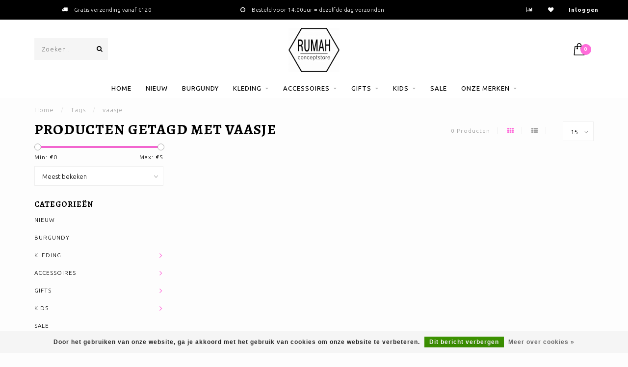

--- FILE ---
content_type: text/html;charset=utf-8
request_url: https://www.rumahconceptstore.nl/tags/vaasje/
body_size: 9707
content:
<!DOCTYPE html>
<html lang="nl">
  <head>
    
    <!--
        
        Theme Invision | v1.0.9_0
        Theme designed and created by Dyvelopment - We are true e-commerce heroes!
        
        For custom Lightspeed eCom work like custom design or development,
        please contact us at www.dyvelopment.nl
        
    -->
    
    <meta charset="utf-8"/>
<!-- [START] 'blocks/head.rain' -->
<!--

  (c) 2008-2025 Lightspeed Netherlands B.V.
  http://www.lightspeedhq.com
  Generated: 29-12-2025 @ 15:44:13

-->
<link rel="canonical" href="https://www.rumahconceptstore.nl/tags/vaasje/"/>
<link rel="alternate" href="https://www.rumahconceptstore.nl/index.rss" type="application/rss+xml" title="Nieuwe producten"/>
<link href="https://cdn.webshopapp.com/assets/cookielaw.css?2025-02-20" rel="stylesheet" type="text/css"/>
<meta name="robots" content="noodp,noydir"/>
<meta property="og:url" content="https://www.rumahconceptstore.nl/tags/vaasje/?source=facebook"/>
<meta property="og:site_name" content="Rumah Conceptstore"/>
<meta property="og:title" content="vaasje"/>
<meta property="og:description" content="Op onze webshop Rumah kun je het grootste gedeelte van onze collectie online shoppen. We hebben elke week  nieuwe items! De allerleukste outfits, jewels, sierad"/>
<script src="https://ajax.googleapis.com/ajax/libs/jquery/1.9.1/jquery.min.js"></script>
<script src="https://services.elfsight.com/lightspeed/assets/plugins/jquery.instashow.packaged.js"></script>
<!--[if lt IE 9]>
<script src="https://cdn.webshopapp.com/assets/html5shiv.js?2025-02-20"></script>
<![endif]-->
<!-- [END] 'blocks/head.rain' -->
    
                                
    <title>vaasje - Rumah Conceptstore</title>
    
    <meta name="description" content="Op onze webshop Rumah kun je het grootste gedeelte van onze collectie online shoppen. We hebben elke week  nieuwe items! De allerleukste outfits, jewels, sierad" />
    <meta name="keywords" content="vaasje, Webshop, boutique, outfits, kleding, festivals, girls, instagram, tiktok, jewels, bags, partyoutfit, jeans, beanies, jurkjes, widelegs, gifts, shoppen" />
    
    <meta http-equiv="X-UA-Compatible" content="IE=edge">
    <meta name="viewport" content="width=device-width, initial-scale=1.0, maximum-scale=1.0, user-scalable=0">
    <meta name="apple-mobile-web-app-capable" content="yes">
    <meta name="apple-mobile-web-app-status-bar-style" content="black">

    <link rel="shortcut icon" href="https://cdn.webshopapp.com/shops/306157/themes/118088/v/919523/assets/favicon.ico?20211110134548" type="image/x-icon" />
    
        <meta name="format-detection" content="telephone=no">
    <meta name="format-detection" content="date=no">
    <meta name="format-detection" content="address=no">
    <meta name="format-detection" content="email=no">
        
    <script src="https://cdn.webshopapp.com/shops/306157/themes/118088/assets/jquery-1-12-4-min.js?2025092416001320200708144430"></script>
    
        <link href="//fonts.googleapis.com/css?family=Ubuntu:400,300,600,700|Alegreya:300,400,600,700&amp;display=swap" rel="preload" as="style">
    <link href="//fonts.googleapis.com/css?family=Ubuntu:400,300,600,700|Alegreya:300,400,600,700&amp;display=swap" rel="stylesheet">
            
    <link rel="stylesheet" href="https://cdn.webshopapp.com/shops/306157/themes/118088/assets/font-awesome-470-min.css?2025092416001320200708144430" />
    <link rel="stylesheet" href="https://cdn.webshopapp.com/shops/306157/themes/118088/assets/bootstrap-min.css?2025092416001320200708144430" />
    <link rel="stylesheet" href="https://cdn.webshopapp.com/assets/gui-2-0.css?2025-02-20" />
    <link rel="stylesheet" href="https://cdn.webshopapp.com/assets/gui-responsive-2-0.css?2025-02-20" />
    
            <link rel="stylesheet" href="https://cdn.webshopapp.com/shops/306157/themes/118088/assets/style.css?2025092416001320200708144430" />
        
    <!-- User defined styles -->
    <link rel="stylesheet" href="https://cdn.webshopapp.com/shops/306157/themes/118088/assets/settings.css?2025092416001320200708144430" />
    <link rel="stylesheet" href="https://cdn.webshopapp.com/shops/306157/themes/118088/assets/custom.css?2025092416001320200708144430" />
    
    <script>
      if (!window.console) window.console = {};
      if (!window.console.log) window.console.log = function () { };
      
      var productStorage = {};
      
      var shop = 306157;    
      var staticUrl = 'https://static.webshopapp.com/shops/306157/';
      var currentLang = 'Nederlands';
      var currencySymbol = '€';
      var currencyTitle = 'eur';
      
			var addToCartUrl = 'https://www.rumahconceptstore.nl/cart/add/';
			var gotoProductUrl = 'https://www.rumahconceptstore.nl/go/product/';
      
      /* Some global vars */
      var domain = 'https://www.rumahconceptstore.nl/';
      var url = 'https://www.rumahconceptstore.nl/';
      var mainUrl = 'https://www.rumahconceptstore.nl/';
      var searchUrl = 'https://www.rumahconceptstore.nl/search/';
      var cartUrl = 'https://www.rumahconceptstore.nl/cart/';
      var checkoutUrl = 'https://www.rumahconceptstore.nl/checkout/';
      var notification = false;
      var b2b = false;
			var navbar_dimbg = false;
      var freeShippingNotice = true;
			var currencySymbol = '€';
			var currencyCode = 'EUR';
			var formKey = "2841700a291e33de2db9740f285bc575";
			var iOSSupport = 1.000000;
      
      
      /* Quick settings */
      var enableQuickShop = true;
			var sliderTimout = 0;
			var imageRatio = 'portrait';
			var variantBlocks = true; 
			var hover_shows_second_image = true;
			var imageSize = '325x375x2';
			var liveAddToCartDisabled = false;
      
      /* Some prefedined translations */
      var tContinueShopping = 'Ga verder met winkelen';
      var tProceedToCheckout = 'Doorgaan naar afrekenen';
      var tViewProduct = 'Bekijk product';
      var tAddtoCart = 'Toevoegen aan winkelwagen';
      var tNoInformationFound = 'Geen informatie gevonden';
      var tView = 'Bekijken';
			var tMoreInfo = 'Meer info';
      var tCheckout = 'Bestellen';
			var tClose = 'Sluiten';
      var tNavigation = 'Navigatie';
      var tInStock = 'Op voorraad';
      var tOutOfStock = 'Niet op voorraad';
      var tFreeShipping = '';
      var tAmountToFreeShipping = '';
      var tBackorder = 'Backorder';
      var tSearch = 'Zoeken';
			var tTax = 'Incl. btw';
			var tExclShipping = 'Excl. <a href="https://www.rumahconceptstore.nl/service/shipping-returns/" target="_blank">Verzendkosten</a>';
			var tCustomizeProduct = 'Product aanpassen';
			var tExpired = 'Expired';
			var tDealExpired = 'Actie verlopen';
			var tCompare = 'Vergelijk';
			var tWishlist = 'Verlanglijst';
			var tCart = 'Winkelwagen';
      
      var amountToFreeShipping = parseFloat(120);
                                                                                
			var sslEnabled = true;
      var cart_redirect_back = true;
      
            function getServerTime()
      {
        return new Date ("Dec 29, 2025 15:44:13 +0100");
      }
    </script>
    
        
        
      </head>
  <body class="">
    
    <div class="body-content">
        
    <div class="overlay">
      <i class="fa fa-times"></i>
    </div>
    
    <header>
      
<div id="topbar">
  <div class="container-fluid">
    <div class="row">
      
      <div class="col-md-8">
        
<div class="usps-slider-holder" style="width:100%;">
  <div class="swiper-container usps-header">
    <div class="swiper-wrapper">
      
                <div class="swiper-slide usp-block">
          <i class="fa fa-truck" aria-hidden="true"></i> Gratis verzending vanaf €120
        </div>
              
                <div class="swiper-slide usp-block">
          <i class="fa fa-clock-o" aria-hidden="true"></i> Besteld voor 14:00uur = dezelfde dag verzonden
        </div>
                
                <div class="swiper-slide usp-block">
          <i class="fa fa-bolt" aria-hidden="true"></i> Packed with love
        </div>
              
              
		</div>
	</div>
</div>

      </div>
      
      <div class="col-md-4 col-xs-12 hidden-sm hidden-xs hidden-xxs" id="topbar-right">
        <ul>
          <li class="langs dropdown-holder">
            <a href="#" data-toggle="dropdown"><span class="flags nl"></span> <i class="fa fa-caret-down"></i></a>
            
            <ul class="currency-langs-holder dropdown-content dropdown-right">
              <li><strong>Select your language</strong></li>
                                
	<li><a lang="nl" title="Nederlands" href="https://www.rumahconceptstore.nl/go/category/"><span class="flags nl"></span> Nederlands</a></li>
          	</ul>
            
          </li>
          <li  class="currencies dropdown-holder">
            <a href="#" data-toggle="dropdown"><span class="currency-EUR">EUR</span> <i class="fa fa-caret-down"></i></a>
            
                    <ul class="dropdown-content dropdown-right">
                                        <li><a href="https://www.rumahconceptstore.nl/session/currency/eur/"><span class="currency-EUR">EUR</span></a></li>
                                        </ul>

	        </li>
          <li class="compare"><a href="https://www.rumahconceptstore.nl/compare/" title="Vergelijk"><i class="fa fa-bar-chart"></i></a></li>
          <li class="wishlist"><a href="https://www.rumahconceptstore.nl/account/wishlist/" title="Mijn verlanglijst"><i class="fa fa-heart"></i></a></li>
          <li class="account">
            <a href="https://www.rumahconceptstore.nl/account/">
              Inloggen            </a>
          </li>
                  </ul>
        
      </div>
      
    </div>
  </div>
</div>

<!-- Topbar -->
<!-- End topbar -->

<div id="header-holder">
<div class="container" id="header">
  <div class="row">
    
    <div id="header-left" class="col-sm-4 col-xs-3">
      <!--<a href=""><i class="fa fa-user"></i></a>
      <a href=""><i class="fa fa-heart"></i></a>
      <a href=""><i class="fa fa-exchange"></i></a> -->
      
      <div id="mobilenav" class="visible-xxs visible-xs visible-sm">
                <div class="nav-icon">
          <div class="bar1"></div>
        	<div class="bar2"></div>
        	<div class="bar3"></div>
        </div>
      </div>
      
      <div id="scrollnav" class="scrollnav">
                <div class="nav-icon">
          <div class="bar1"></div>
        	<div class="bar2"></div>
        	<div class="bar3"></div>
        </div>
      </div>
      
      <span id="mobilesearch" class="visible-xxs visible-xs visible-sm">
        <a href="https://www.rumahconceptstore.nl/"><i class="fa fa-search" aria-hidden="true"></i></a>
      </span>
      
      <div class="search hidden-sm hidden-xs hidden-xxs">
        <form action="https://www.rumahconceptstore.nl/search/" class="searchform" method="get">
          <div class="search-holder">
            <input type="text" class="searchbox" name="q" placeholder="Zoeken.." autocomplete="off">
          	<!-- d -->
            
            <i class="fa fa-search" aria-hidden="true"></i><i class="fa fa-times clearsearch" aria-hidden="true"></i>
          </div>
          
          
        </form>
          
          <div class="searchcontent hidden-xs hidden-xxs">
            <div class="searchresults"></div>
            <div class="more"><a href="#" class="search-viewall">Bekijk alle resultaten <span>(0)</span></a></div>
            <div class="noresults">Geen producten gevonden</div>
          </div>
      </div>
    </div>
    
    <div class="col-sm-4 col-xs-6" id="logo">
            	<a href="https://www.rumahconceptstore.nl/"><img class="" src="https://cdn.webshopapp.com/shops/306157/themes/118088/v/919523/assets/logo.png?20211110134548" alt="Webshop Rumah "></a>
            
    </div>
    
        
        
    <!--<div class="col-md-5 col-sm-7 hidden-xs hidden-xxs" id="hallmark">
            <img src="https://cdn.webshopapp.com/shops/306157/themes/118088/assets/hallmark.png?2025092416001320200708144430" alt="">
          </div> -->
    
    <div class="header-right col-sm-4 col-xs-3">
      
      <div id="hallmark" class="hidden-sm hidden-xs hidden-xxs">
            </div>
      
      
      <!--<div class="cart-header-container">-->
      <div class="cartheader">
        
        <!--<a href="">
          <i class="fa fa-heart-o"></i>
        </a> -->
        
        <div class="cart-container cart maincart">
        
        <a href="https://www.rumahconceptstore.nl/cart/">
        <div class="cart-icon">
                    <img src="https://cdn.webshopapp.com/shops/306157/themes/118088/assets/shopping-bag.svg?2025092416001320200708144430" class="shopping-bag"><span id="qty" class="highlight-bg cart-total-qty">0</span>
        </div>
        
        <!-- <div id="cart-total">
          €0,00
        </div> -->
        </a>
        
        <div class="cart-content-holder hidden-sm hidden-xs hidden-xxs">
          <div class="cart-content">
            <h4>Winkelwagen</h4>
            
                          <p class="noproducts">U heeft geen artikelen in uw winkelwagen</p>
                      </div>
          
        </div>
        </div>
      </div>
      <!--</div>-->
      
      
    </div>
  </div>
</div>
</div>

<div class="cf"></div>
  

<div class="  compact hidden-xxs hidden-xs hidden-sm" id="navbar">
  <div class="container boxed-subnav">
    <div class="row">
      <div class="col-md-12">
        <nav>
          <ul class="smallmenu compact">
        <li class="hidden-sm hidden-xs hidden-xxs"><a href="https://www.rumahconceptstore.nl/">Home</a></li>
  
                <li>
          <a href="https://www.rumahconceptstore.nl/nieuw/" class="">NIEUW</a>



          

        </li>
                <li>
          <a href="https://www.rumahconceptstore.nl/burgundy/" class="">BURGUNDY</a>



          

        </li>
                <li>
          <a href="https://www.rumahconceptstore.nl/kleding/" class="dropdown">KLEDING</a>



                    <ul class="smallmenu sub1">
                        <li>
                                <a href="https://www.rumahconceptstore.nl/kleding/tops/">TOPS</a>
                            </li>
                        <li>
                                <a href="https://www.rumahconceptstore.nl/kleding/broeken/">BROEKEN</a>
                            </li>
                        <li>
                                <a href="https://www.rumahconceptstore.nl/kleding/jeans/">JEANS</a>
                            </li>
                        <li>
                                <a href="https://www.rumahconceptstore.nl/kleding/truien-vesten/">TRUIEN &amp; VESTEN</a>
                            </li>
                        <li>
                                <a href="https://www.rumahconceptstore.nl/kleding/blazers-gilets/">BLAZERS &amp; GILETS</a>
                            </li>
                        <li>
                                <a href="https://www.rumahconceptstore.nl/kleding/jurken-en-rokken/">JURKEN EN ROKKEN</a>
                            </li>
                        <li>
                                <a href="https://www.rumahconceptstore.nl/kleding/jassen/">JASSEN</a>
                            </li>
                        <li>
                                <a href="https://www.rumahconceptstore.nl/kleding/sets/">SETS</a>
                            </li>
                        <li>
                                <a href="https://www.rumahconceptstore.nl/kleding/schoenen/">SCHOENEN</a>
                            </li>
                        <li>
                                <a href="https://www.rumahconceptstore.nl/kleding/bralettes-bodies-basics/">BRALETTES,  BODIES &amp; BASICS</a>
                            </li>
                        <li>
                                <a href="https://www.rumahconceptstore.nl/kleding/jumpsuits/">JUMPSUITS</a>
                            </li>
                      </ul>
          

        </li>
                <li>
          <a href="https://www.rumahconceptstore.nl/accessoires/" class="dropdown">ACCESSOIRES</a>



                    <ul class="smallmenu sub1">
                        <li>
                                <a href="https://www.rumahconceptstore.nl/accessoires/sieraden/">SIERADEN</a>
                <ul class="smallmenu sub2">
                                    <li>
                    <a href="https://www.rumahconceptstore.nl/accessoires/sieraden/armbanden/">ARMBANDEN</a>
                  </li>
                                    <li>
                    <a href="https://www.rumahconceptstore.nl/accessoires/sieraden/kettingen/">KETTINGEN</a>
                  </li>
                                    <li>
                    <a href="https://www.rumahconceptstore.nl/accessoires/sieraden/ringen/">RINGEN</a>
                  </li>
                                    <li>
                    <a href="https://www.rumahconceptstore.nl/accessoires/sieraden/oorbellen/">OORBELLEN</a>
                  </li>
                                    <li>
                    <a href="https://www.rumahconceptstore.nl/accessoires/sieraden/enkelbandjes/">ENKELBANDJES</a>
                  </li>
                                  </ul>
                            </li>
                        <li>
                                <a href="https://www.rumahconceptstore.nl/accessoires/mutsen-sjaals/">MUTSEN &amp; SJAALS</a>
                            </li>
                        <li>
                                <a href="https://www.rumahconceptstore.nl/accessoires/phone-accessoires/">PHONE ACCESSOIRES</a>
                            </li>
                        <li>
                                <a href="https://www.rumahconceptstore.nl/accessoires/tassen-portemonnees/">TASSEN &amp; PORTEMONNEES</a>
                            </li>
                        <li>
                                <a href="https://www.rumahconceptstore.nl/accessoires/zonnebrillen/">ZONNEBRILLEN</a>
                            </li>
                        <li>
                                <a href="https://www.rumahconceptstore.nl/accessoires/haaraccessoires/">HAARACCESSOIRES</a>
                            </li>
                        <li>
                                <a href="https://www.rumahconceptstore.nl/accessoires/overige-accessoires/">OVERIGE ACCESSOIRES</a>
                            </li>
                      </ul>
          

        </li>
                <li>
          <a href="https://www.rumahconceptstore.nl/gifts/" class="dropdown">GIFTS</a>



                    <ul class="smallmenu sub1">
                        <li>
                                <a href="https://www.rumahconceptstore.nl/gifts/verzorging/">VERZORGING</a>
                <ul class="smallmenu sub2">
                                    <li>
                    <a href="https://www.rumahconceptstore.nl/gifts/verzorging/handzeep/">Handzeep</a>
                  </li>
                                    <li>
                    <a href="https://www.rumahconceptstore.nl/gifts/verzorging/handlotion/">Handlotion</a>
                  </li>
                                    <li>
                    <a href="https://www.rumahconceptstore.nl/gifts/verzorging/douche-bad/">Douche &amp; Bad</a>
                  </li>
                                    <li>
                    <a href="https://www.rumahconceptstore.nl/gifts/verzorging/lippenbalsem/">Lippenbalsem</a>
                  </li>
                                  </ul>
                            </li>
                        <li>
                                <a href="https://www.rumahconceptstore.nl/gifts/edelstenen/">EDELSTENEN</a>
                            </li>
                        <li>
                                <a href="https://www.rumahconceptstore.nl/gifts/home-accessoires/">HOME ACCESSOIRES</a>
                            </li>
                        <li>
                                <a href="https://www.rumahconceptstore.nl/gifts/haken-en-knoppen/">HAKEN EN KNOPPEN</a>
                            </li>
                        <li>
                                <a href="https://www.rumahconceptstore.nl/gifts/kaarsen-geuren/">KAARSEN &amp; GEUREN</a>
                            </li>
                        <li>
                                <a href="https://www.rumahconceptstore.nl/gifts/kraamcadeaus/">KRAAMCADEAUS</a>
                            </li>
                        <li>
                                <a href="https://www.rumahconceptstore.nl/gifts/kaarten/">KAARTEN</a>
                <ul class="smallmenu sub2">
                                    <li>
                    <a href="https://www.rumahconceptstore.nl/gifts/kaarten/vaderdag-kaarten/">VADERDAG KAARTEN</a>
                  </li>
                                    <li>
                    <a href="https://www.rumahconceptstore.nl/gifts/kaarten/juffen-en-meester-kaarten/">JUFFEN EN MEESTER KAARTEN</a>
                  </li>
                                    <li>
                    <a href="https://www.rumahconceptstore.nl/gifts/kaarten/verjaardag/">VERJAARDAG</a>
                  </li>
                                    <li>
                    <a href="https://www.rumahconceptstore.nl/gifts/kaarten/geboorte-zwangerschap/">GEBOORTE &amp; ZWANGERSCHAP</a>
                  </li>
                                    <li>
                    <a href="https://www.rumahconceptstore.nl/gifts/kaarten/beterschaps-sterkte/">BETERSCHAPS &amp; STERKTE</a>
                  </li>
                                    <li>
                    <a href="https://www.rumahconceptstore.nl/gifts/kaarten/bruiloft/">BRUILOFT</a>
                  </li>
                                    <li>
                    <a href="https://www.rumahconceptstore.nl/gifts/kaarten/liefde/">LIEFDE</a>
                  </li>
                                    <li>
                    <a href="https://www.rumahconceptstore.nl/gifts/kaarten/sorry-dankjewel/">SORRY &amp; DANKJEWEL</a>
                  </li>
                                    <li>
                    <a href="https://www.rumahconceptstore.nl/gifts/kaarten/verhuizing/">VERHUIZING</a>
                  </li>
                                    <li>
                    <a href="https://www.rumahconceptstore.nl/gifts/kaarten/overige/">OVERIGE</a>
                  </li>
                                    <li>
                    <a href="https://www.rumahconceptstore.nl/gifts/kaarten/confetti-kaarten/">CONFETTI KAARTEN </a>
                  </li>
                                  </ul>
                            </li>
                        <li>
                                <a href="https://www.rumahconceptstore.nl/gifts/voor-hem/">VOOR HEM</a>
                            </li>
                        <li>
                                <a href="https://www.rumahconceptstore.nl/gifts/cadeaubonnen/">CADEAUBONNEN</a>
                            </li>
                      </ul>
          

        </li>
                <li>
          <a href="https://www.rumahconceptstore.nl/kids/" class="dropdown">KIDS</a>



                    <ul class="smallmenu sub1">
                        <li>
                                <a href="https://www.rumahconceptstore.nl/kids/baby-verzorging/">BABY VERZORGING</a>
                            </li>
                        <li>
                                <a href="https://www.rumahconceptstore.nl/kids/speentjes/">SPEENTJES</a>
                            </li>
                        <li>
                                <a href="https://www.rumahconceptstore.nl/kids/sokjes-maillots/">SOKJES &amp; MAILLOTS</a>
                            </li>
                        <li>
                                <a href="https://www.rumahconceptstore.nl/kids/kids-room/">KIDS ROOM</a>
                            </li>
                        <li>
                                <a href="https://www.rumahconceptstore.nl/kids/knuffels/">KNUFFELS</a>
                            </li>
                      </ul>
          

        </li>
                <li>
          <a href="https://www.rumahconceptstore.nl/sale/" class="">SALE</a>



          

        </li>
                <li>
          <a href="https://www.rumahconceptstore.nl/onze-merken/" class="dropdown">Onze Merken</a>



                    <ul class="smallmenu sub1">
                        <li>
                                <a href="https://www.rumahconceptstore.nl/onze-merken/annanina/">ANNA+NINA</a>
                            </li>
                        <li>
                                <a href="https://www.rumahconceptstore.nl/onze-merken/atelje/">ATELJE</a>
                            </li>
                        <li>
                                <a href="https://www.rumahconceptstore.nl/onze-merken/le-veer/">LE VEER</a>
                            </li>
                        <li>
                                <a href="https://www.rumahconceptstore.nl/onze-merken/litchy/">LITCHY</a>
                            </li>
                        <li>
                                <a href="https://www.rumahconceptstore.nl/onze-merken/ydence/">YDENCE</a>
                            </li>
                        <li>
                                <a href="https://www.rumahconceptstore.nl/onze-merken/tout-vintage/">TOUT VINTAGE</a>
                            </li>
                        <li>
                                <a href="https://www.rumahconceptstore.nl/onze-merken/marc-inbane/">MARC INBANE</a>
                            </li>
                        <li>
                                <a href="https://www.rumahconceptstore.nl/onze-merken/the-giftlabel/">THE GIFTLABEL</a>
                            </li>
                        <li>
                                <a href="https://www.rumahconceptstore.nl/onze-merken/a-beautiful-story/">A BEAUTIFUL STORY</a>
                            </li>
                        <li>
                                <a href="https://www.rumahconceptstore.nl/onze-merken/rockstyle/">ROCKSTYLE</a>
                            </li>
                        <li>
                                <a href="https://www.rumahconceptstore.nl/onze-merken/the-lola-club/">THE LOLA CLUB</a>
                            </li>
                      </ul>
          

        </li>
              
                      
                
                
      </ul>        </nav>
      </div>
    </div>
  </div>
</div>

    </header>
    
        <div class="breadcrumbs">
  <div class="container">
    <div class="row">
      <div class="col-md-12">
        <a href="https://www.rumahconceptstore.nl/" title="Home">Home</a>
        
                        <span>
          <span class="seperator">/</span> <a href="https://www.rumahconceptstore.nl/tags/"><span>Tags</span></a>
        </span>
                        <span>
          <span class="seperator">/</span> <a href="https://www.rumahconceptstore.nl/tags/vaasje/"><span>vaasje</span></a>
        </span>
                      </div>
    </div>
  </div>
</div>        
        
    <div class="container collection">
  
  
    
      <div class="row ">
        <div class="col-md-6">
          <h1 class="page-title">Producten getagd met vaasje</h1>
        </div>
        <div class="col-md-6 text-right">

          <div class="filters-top">
          <a class="amount hidden-xs hidden-xxs">0 Producten</a>

          <a href="https://www.rumahconceptstore.nl/tags/vaasje/" class="active"><i class="fa fa-th"></i></a>
          <a href="https://www.rumahconceptstore.nl/tags/vaasje/?mode=list" class=""><i class="fa fa-th-list"></i></a>

          <select onchange="document.location=$(this).find(':selected').attr('data-url')">
              <option value="15" data-url="https://www.rumahconceptstore.nl/tags/vaasje/">15</option>
                                          <option value="6" data-url="https://www.rumahconceptstore.nl/tags/vaasje/?limit=6">6</option>
                                                        <option value="12" data-url="https://www.rumahconceptstore.nl/tags/vaasje/?limit=12">12</option>
                                                        <option value="24" data-url="https://www.rumahconceptstore.nl/tags/vaasje/?limit=24">24</option>
                                                        <option value="36" data-url="https://www.rumahconceptstore.nl/tags/vaasje/?limit=36">36</option>
                                                        <option value="50" data-url="https://www.rumahconceptstore.nl/tags/vaasje/?limit=50">50</option>
                                                        <option value="100" data-url="https://www.rumahconceptstore.nl/tags/vaasje/?limit=100">100</option>
                                      </select>
          </div>

        </div>
      </div>

      <!-- <hr>-->
  
        
  <div class="row">    
    <div class="col-md-3 sidebar">
      
		    <div class="filters">
      <form action="https://www.rumahconceptstore.nl/tags/vaasje/" method="get" id="filter_form">
        <input type="hidden" name="mode" value="grid" id="filter_form_mode" />
        <input type="hidden" name="limit" value="15" id="filter_form_limit" />
        <input type="hidden" name="sort" value="popular" id="filter_form_sort" />
        <input type="hidden" name="max" value="5" id="filter_form_max" />
        <input type="hidden" name="min" value="0" id="filter_form_min" />
        
        <div class="price-filter">
          <!--<h3>Filters</h3>-->
          <div class="sidebar-filter-slider">
            <div id="collection-filter-price"></div>
          </div>
          <div class="sidebar-filter-range cf">
            <div class="min">Min: €<span>0</span></div>
            <div class="max">Max: €<span>5</span></div>
          </div>
        </div>
        
        <select name="sort" onchange="$('#formSortModeLimit').submit();">
                    <option value="popular" selected="selected">Meest bekeken</option>
                    <option value="newest">Nieuwste producten</option>
                    <option value="lowest">Laagste prijs</option>
                    <option value="highest">Hoogste prijs</option>
                    <option value="asc">Naam oplopend</option>
                    <option value="desc">Naam aflopend</option>
                  </select>        
                
        
                
                
      </form>
    </div>
		
    <div class="sidebar-cats rowmargin hidden-sm hidden-xs hidden-xxs ">
      <h4>Categorieën</h4>
      
      <ul class="sub0">
            <li>
        <div class="main-cat">
          <a href="https://www.rumahconceptstore.nl/nieuw/">NIEUW</a>        </div>
        
                
      </li>
            <li>
        <div class="main-cat">
          <a href="https://www.rumahconceptstore.nl/burgundy/">BURGUNDY</a>        </div>
        
                
      </li>
            <li>
        <div class="main-cat">
          <a href="https://www.rumahconceptstore.nl/kleding/">KLEDING</a><span class="open-sub"></span>        </div>
        
                
                
        <ul class="sub1">
                    <li class=" nosubs">
            
            <div class="main-cat">
              <a href="https://www.rumahconceptstore.nl/kleding/tops/">TOPS <span class="count">(212)</span></a>            </div>
            
                        
          </li>
                    <li class=" nosubs">
            
            <div class="main-cat">
              <a href="https://www.rumahconceptstore.nl/kleding/broeken/">BROEKEN <span class="count">(64)</span></a>            </div>
            
                        
          </li>
                    <li class=" nosubs">
            
            <div class="main-cat">
              <a href="https://www.rumahconceptstore.nl/kleding/jeans/">JEANS <span class="count">(29)</span></a>            </div>
            
                        
          </li>
                    <li class=" nosubs">
            
            <div class="main-cat">
              <a href="https://www.rumahconceptstore.nl/kleding/truien-vesten/">TRUIEN &amp; VESTEN <span class="count">(136)</span></a>            </div>
            
                        
          </li>
                    <li class=" nosubs">
            
            <div class="main-cat">
              <a href="https://www.rumahconceptstore.nl/kleding/blazers-gilets/">BLAZERS &amp; GILETS <span class="count">(152)</span></a>            </div>
            
                        
          </li>
                    <li class=" nosubs">
            
            <div class="main-cat">
              <a href="https://www.rumahconceptstore.nl/kleding/jurken-en-rokken/">JURKEN EN ROKKEN <span class="count">(113)</span></a>            </div>
            
                        
          </li>
                    <li class=" nosubs">
            
            <div class="main-cat">
              <a href="https://www.rumahconceptstore.nl/kleding/jassen/">JASSEN <span class="count">(71)</span></a>            </div>
            
                        
          </li>
                    <li class=" nosubs">
            
            <div class="main-cat">
              <a href="https://www.rumahconceptstore.nl/kleding/sets/">SETS <span class="count">(65)</span></a>            </div>
            
                        
          </li>
                    <li class=" nosubs">
            
            <div class="main-cat">
              <a href="https://www.rumahconceptstore.nl/kleding/schoenen/">SCHOENEN <span class="count">(19)</span></a>            </div>
            
                        
          </li>
                    <li class=" nosubs">
            
            <div class="main-cat">
              <a href="https://www.rumahconceptstore.nl/kleding/bralettes-bodies-basics/">BRALETTES,  BODIES &amp; BASICS <span class="count">(36)</span></a>            </div>
            
                        
          </li>
                    <li class=" nosubs">
            
            <div class="main-cat">
              <a href="https://www.rumahconceptstore.nl/kleding/jumpsuits/">JUMPSUITS <span class="count">(20)</span></a>            </div>
            
                        
          </li>
                  </ul>
                
      </li>
            <li>
        <div class="main-cat">
          <a href="https://www.rumahconceptstore.nl/accessoires/">ACCESSOIRES</a><span class="open-sub"></span>        </div>
        
                
                
        <ul class="sub1">
                    <li class="">
            
            <div class="main-cat">
              <a href="https://www.rumahconceptstore.nl/accessoires/sieraden/">SIERADEN <span class="count">(298)</span></a><span class="open-sub"></span>            </div>
            
                        <ul class="sub2">
                            <li>
                
                <div class="main-cat">
                  <a href="https://www.rumahconceptstore.nl/accessoires/sieraden/armbanden/">ARMBANDEN</a>                </div>
                
                                  
              </li>
                            <li>
                
                <div class="main-cat">
                  <a href="https://www.rumahconceptstore.nl/accessoires/sieraden/kettingen/">KETTINGEN</a>                </div>
                
                                  
              </li>
                            <li>
                
                <div class="main-cat">
                  <a href="https://www.rumahconceptstore.nl/accessoires/sieraden/ringen/">RINGEN</a>                </div>
                
                                  
              </li>
                            <li>
                
                <div class="main-cat">
                  <a href="https://www.rumahconceptstore.nl/accessoires/sieraden/oorbellen/">OORBELLEN</a><span class="open-sub"></span>                </div>
                
                                    <ul class="sub3">
                                        <li>
                      <div class="main-cat"><a href="https://www.rumahconceptstore.nl/accessoires/sieraden/oorbellen/alle-oorbellen/">ALLE OORBELLEN</a></div>
                    </li>
                                        <li>
                      <div class="main-cat"><a href="https://www.rumahconceptstore.nl/accessoires/sieraden/oorbellen/statement-earrings/">STATEMENT EARRINGS</a></div>
                    </li>
                                        <li>
                      <div class="main-cat"><a href="https://www.rumahconceptstore.nl/accessoires/sieraden/oorbellen/club-manhattan/">Club Manhattan</a></div>
                    </li>
                                        <li>
                      <div class="main-cat"><a href="https://www.rumahconceptstore.nl/accessoires/sieraden/oorbellen/the-darling-amsterdam/">The Darling Amsterdam</a></div>
                    </li>
                                      </ul>
                                  
              </li>
                            <li>
                
                <div class="main-cat">
                  <a href="https://www.rumahconceptstore.nl/accessoires/sieraden/enkelbandjes/">ENKELBANDJES</a>                </div>
                
                                  
              </li>
                          </ul>
                        
          </li>
                    <li class=" nosubs">
            
            <div class="main-cat">
              <a href="https://www.rumahconceptstore.nl/accessoires/mutsen-sjaals/">MUTSEN &amp; SJAALS <span class="count">(14)</span></a>            </div>
            
                        
          </li>
                    <li class=" nosubs">
            
            <div class="main-cat">
              <a href="https://www.rumahconceptstore.nl/accessoires/phone-accessoires/">PHONE ACCESSOIRES <span class="count">(29)</span></a>            </div>
            
                        
          </li>
                    <li class=" nosubs">
            
            <div class="main-cat">
              <a href="https://www.rumahconceptstore.nl/accessoires/tassen-portemonnees/">TASSEN &amp; PORTEMONNEES <span class="count">(39)</span></a>            </div>
            
                        
          </li>
                    <li class=" nosubs">
            
            <div class="main-cat">
              <a href="https://www.rumahconceptstore.nl/accessoires/zonnebrillen/">ZONNEBRILLEN <span class="count">(6)</span></a>            </div>
            
                        
          </li>
                    <li class=" nosubs">
            
            <div class="main-cat">
              <a href="https://www.rumahconceptstore.nl/accessoires/haaraccessoires/">HAARACCESSOIRES <span class="count">(2)</span></a>            </div>
            
                        
          </li>
                    <li class=" nosubs">
            
            <div class="main-cat">
              <a href="https://www.rumahconceptstore.nl/accessoires/overige-accessoires/">OVERIGE ACCESSOIRES <span class="count">(46)</span></a>            </div>
            
                        
          </li>
                  </ul>
                
      </li>
            <li>
        <div class="main-cat">
          <a href="https://www.rumahconceptstore.nl/gifts/">GIFTS</a><span class="open-sub"></span>        </div>
        
                
                
        <ul class="sub1">
                    <li class="">
            
            <div class="main-cat">
              <a href="https://www.rumahconceptstore.nl/gifts/verzorging/">VERZORGING <span class="count">(59)</span></a><span class="open-sub"></span>            </div>
            
                        <ul class="sub2">
                            <li>
                
                <div class="main-cat">
                  <a href="https://www.rumahconceptstore.nl/gifts/verzorging/handzeep/">Handzeep</a>                </div>
                
                                  
              </li>
                            <li>
                
                <div class="main-cat">
                  <a href="https://www.rumahconceptstore.nl/gifts/verzorging/handlotion/">Handlotion</a>                </div>
                
                                  
              </li>
                            <li>
                
                <div class="main-cat">
                  <a href="https://www.rumahconceptstore.nl/gifts/verzorging/douche-bad/">Douche &amp; Bad</a>                </div>
                
                                  
              </li>
                            <li>
                
                <div class="main-cat">
                  <a href="https://www.rumahconceptstore.nl/gifts/verzorging/lippenbalsem/">Lippenbalsem</a>                </div>
                
                                  
              </li>
                          </ul>
                        
          </li>
                    <li class=" nosubs">
            
            <div class="main-cat">
              <a href="https://www.rumahconceptstore.nl/gifts/edelstenen/">EDELSTENEN <span class="count">(32)</span></a>            </div>
            
                        
          </li>
                    <li class=" nosubs">
            
            <div class="main-cat">
              <a href="https://www.rumahconceptstore.nl/gifts/home-accessoires/">HOME ACCESSOIRES <span class="count">(75)</span></a>            </div>
            
                        
          </li>
                    <li class=" nosubs">
            
            <div class="main-cat">
              <a href="https://www.rumahconceptstore.nl/gifts/haken-en-knoppen/">HAKEN EN KNOPPEN <span class="count">(21)</span></a>            </div>
            
                        
          </li>
                    <li class=" nosubs">
            
            <div class="main-cat">
              <a href="https://www.rumahconceptstore.nl/gifts/kaarsen-geuren/">KAARSEN &amp; GEUREN <span class="count">(56)</span></a>            </div>
            
                        
          </li>
                    <li class=" nosubs">
            
            <div class="main-cat">
              <a href="https://www.rumahconceptstore.nl/gifts/kraamcadeaus/">KRAAMCADEAUS <span class="count">(103)</span></a>            </div>
            
                        
          </li>
                    <li class="">
            
            <div class="main-cat">
              <a href="https://www.rumahconceptstore.nl/gifts/kaarten/">KAARTEN <span class="count">(97)</span></a><span class="open-sub"></span>            </div>
            
                        <ul class="sub2">
                            <li>
                
                <div class="main-cat">
                  <a href="https://www.rumahconceptstore.nl/gifts/kaarten/vaderdag-kaarten/">VADERDAG KAARTEN</a>                </div>
                
                                  
              </li>
                            <li>
                
                <div class="main-cat">
                  <a href="https://www.rumahconceptstore.nl/gifts/kaarten/juffen-en-meester-kaarten/">JUFFEN EN MEESTER KAARTEN</a>                </div>
                
                                  
              </li>
                            <li>
                
                <div class="main-cat">
                  <a href="https://www.rumahconceptstore.nl/gifts/kaarten/verjaardag/">VERJAARDAG</a>                </div>
                
                                  
              </li>
                            <li>
                
                <div class="main-cat">
                  <a href="https://www.rumahconceptstore.nl/gifts/kaarten/geboorte-zwangerschap/">GEBOORTE &amp; ZWANGERSCHAP</a>                </div>
                
                                  
              </li>
                            <li>
                
                <div class="main-cat">
                  <a href="https://www.rumahconceptstore.nl/gifts/kaarten/beterschaps-sterkte/">BETERSCHAPS &amp; STERKTE</a>                </div>
                
                                  
              </li>
                            <li>
                
                <div class="main-cat">
                  <a href="https://www.rumahconceptstore.nl/gifts/kaarten/bruiloft/">BRUILOFT</a>                </div>
                
                                  
              </li>
                            <li>
                
                <div class="main-cat">
                  <a href="https://www.rumahconceptstore.nl/gifts/kaarten/liefde/">LIEFDE</a>                </div>
                
                                  
              </li>
                            <li>
                
                <div class="main-cat">
                  <a href="https://www.rumahconceptstore.nl/gifts/kaarten/sorry-dankjewel/">SORRY &amp; DANKJEWEL</a>                </div>
                
                                  
              </li>
                            <li>
                
                <div class="main-cat">
                  <a href="https://www.rumahconceptstore.nl/gifts/kaarten/verhuizing/">VERHUIZING</a>                </div>
                
                                  
              </li>
                            <li>
                
                <div class="main-cat">
                  <a href="https://www.rumahconceptstore.nl/gifts/kaarten/overige/">OVERIGE</a>                </div>
                
                                  
              </li>
                            <li>
                
                <div class="main-cat">
                  <a href="https://www.rumahconceptstore.nl/gifts/kaarten/confetti-kaarten/">CONFETTI KAARTEN </a>                </div>
                
                                  
              </li>
                          </ul>
                        
          </li>
                    <li class=" nosubs">
            
            <div class="main-cat">
              <a href="https://www.rumahconceptstore.nl/gifts/voor-hem/">VOOR HEM <span class="count">(8)</span></a>            </div>
            
                        
          </li>
                    <li class=" nosubs">
            
            <div class="main-cat">
              <a href="https://www.rumahconceptstore.nl/gifts/cadeaubonnen/">CADEAUBONNEN <span class="count">(4)</span></a>            </div>
            
                        
          </li>
                  </ul>
                
      </li>
            <li>
        <div class="main-cat">
          <a href="https://www.rumahconceptstore.nl/kids/">KIDS</a><span class="open-sub"></span>        </div>
        
                
                
        <ul class="sub1">
                    <li class=" nosubs">
            
            <div class="main-cat">
              <a href="https://www.rumahconceptstore.nl/kids/baby-verzorging/">BABY VERZORGING <span class="count">(16)</span></a>            </div>
            
                        
          </li>
                    <li class=" nosubs">
            
            <div class="main-cat">
              <a href="https://www.rumahconceptstore.nl/kids/speentjes/">SPEENTJES <span class="count">(51)</span></a>            </div>
            
                        
          </li>
                    <li class=" nosubs">
            
            <div class="main-cat">
              <a href="https://www.rumahconceptstore.nl/kids/sokjes-maillots/">SOKJES &amp; MAILLOTS <span class="count">(84)</span></a>            </div>
            
                        
          </li>
                    <li class=" nosubs">
            
            <div class="main-cat">
              <a href="https://www.rumahconceptstore.nl/kids/kids-room/">KIDS ROOM <span class="count">(16)</span></a>            </div>
            
                        
          </li>
                    <li class=" nosubs">
            
            <div class="main-cat">
              <a href="https://www.rumahconceptstore.nl/kids/knuffels/">KNUFFELS <span class="count">(6)</span></a>            </div>
            
                        
          </li>
                  </ul>
                
      </li>
            <li>
        <div class="main-cat">
          <a href="https://www.rumahconceptstore.nl/sale/">SALE</a>        </div>
        
                
      </li>
            <li>
        <div class="main-cat">
          <a href="https://www.rumahconceptstore.nl/onze-merken/">Onze Merken</a><span class="open-sub"></span>        </div>
        
                
                
        <ul class="sub1">
                    <li class=" nosubs">
            
            <div class="main-cat">
              <a href="https://www.rumahconceptstore.nl/onze-merken/annanina/">ANNA+NINA <span class="count">(76)</span></a>            </div>
            
                        
          </li>
                    <li class=" nosubs">
            
            <div class="main-cat">
              <a href="https://www.rumahconceptstore.nl/onze-merken/atelje/">ATELJE <span class="count">(35)</span></a>            </div>
            
                        
          </li>
                    <li class=" nosubs">
            
            <div class="main-cat">
              <a href="https://www.rumahconceptstore.nl/onze-merken/le-veer/">LE VEER <span class="count">(70)</span></a>            </div>
            
                        
          </li>
                    <li class=" nosubs">
            
            <div class="main-cat">
              <a href="https://www.rumahconceptstore.nl/onze-merken/litchy/">LITCHY <span class="count">(1)</span></a>            </div>
            
                        
          </li>
                    <li class=" nosubs">
            
            <div class="main-cat">
              <a href="https://www.rumahconceptstore.nl/onze-merken/ydence/">YDENCE <span class="count">(35)</span></a>            </div>
            
                        
          </li>
                    <li class=" nosubs">
            
            <div class="main-cat">
              <a href="https://www.rumahconceptstore.nl/onze-merken/tout-vintage/">TOUT VINTAGE <span class="count">(14)</span></a>            </div>
            
                        
          </li>
                    <li class=" nosubs">
            
            <div class="main-cat">
              <a href="https://www.rumahconceptstore.nl/onze-merken/marc-inbane/">MARC INBANE <span class="count">(11)</span></a>            </div>
            
                        
          </li>
                    <li class=" nosubs">
            
            <div class="main-cat">
              <a href="https://www.rumahconceptstore.nl/onze-merken/the-giftlabel/">THE GIFTLABEL <span class="count">(47)</span></a>            </div>
            
                        
          </li>
                    <li class=" nosubs">
            
            <div class="main-cat">
              <a href="https://www.rumahconceptstore.nl/onze-merken/a-beautiful-story/">A BEAUTIFUL STORY <span class="count">(13)</span></a>            </div>
            
                        
          </li>
                    <li class=" nosubs">
            
            <div class="main-cat">
              <a href="https://www.rumahconceptstore.nl/onze-merken/rockstyle/">ROCKSTYLE <span class="count">(5)</span></a>            </div>
            
                        
          </li>
                    <li class=" nosubs">
            
            <div class="main-cat">
              <a href="https://www.rumahconceptstore.nl/onze-merken/the-lola-club/">THE LOLA CLUB <span class="count">(15)</span></a>            </div>
            
                        
          </li>
                  </ul>
                
      </li>
            </ul>
      
    </div>
    

  <div class="sidebar-usps rowmargin hidden-sm hidden-xs hidden-xxs">
              <ul>
            <li><i class="fa fa-truck" aria-hidden="true"></i> <h4>Standaard gratis verzending vanaf €120,-</h4> </li>
                  <li><i class="fa fa-clock-o" aria-hidden="true"></i> <h4>Op werkdagen voor 14:00 uur besteld, vandaag verzonden.</h4> </li>
                        </ul>
  </div>


	    
    
    
<script type="text/javascript">
  $(function(){
    $('#filter_form input, #filter_form select').change(function(){
      //$(this).closest('form').submit();
      $('#filter_form').submit();
    });
    
    $("#collection-filter-price").slider(
    {
      range: true,
      min: 0,
      max: 5,
      values: [0, 5],
      step: 1,
      slide: function( event, ui)
      {
        $('.sidebar-filter-range .min span').html(ui.values[0]);
        $('.sidebar-filter-range .max span').html(ui.values[1]);
        
        $('#filter_form_min').val(ui.values[0]);
        $('#filter_form_max').val(ui.values[1]);
      },
      stop: function(event, ui)
      {
        $('#filter_form').submit();
      }
    });
    
  });
</script>    </div>
    <div class="col-md-9">
            
      
      <div class="row">
             
      </div>
      
			
            
    </div>
  </div>
  
    
</div>    
    <!-- [START] 'blocks/body.rain' -->
<script>
(function () {
  var s = document.createElement('script');
  s.type = 'text/javascript';
  s.async = true;
  s.src = 'https://www.rumahconceptstore.nl/services/stats/pageview.js';
  ( document.getElementsByTagName('head')[0] || document.getElementsByTagName('body')[0] ).appendChild(s);
})();
</script>
<script>
(function () {
  var s = document.createElement('script');
  s.type = 'text/javascript';
  s.async = true;
  s.src = 'https://chimpstatic.com/mcjs-connected/js/users/44c57a99ba9e022b85a27d6f5/f128f61404875deacb858c6a8.js';
  ( document.getElementsByTagName('head')[0] || document.getElementsByTagName('body')[0] ).appendChild(s);
})();
</script>
  <div class="wsa-cookielaw">
      Door het gebruiken van onze website, ga je akkoord met het gebruik van cookies om onze website te verbeteren.
    <a href="https://www.rumahconceptstore.nl/cookielaw/optIn/" class="wsa-cookielaw-button wsa-cookielaw-button-green" rel="nofollow" title="Dit bericht verbergen">Dit bericht verbergen</a>
    <a href="https://www.rumahconceptstore.nl/service/privacy-policy/" class="wsa-cookielaw-link" rel="nofollow" title="Meer over cookies">Meer over cookies &raquo;</a>
  </div>
<!-- [END] 'blocks/body.rain' -->
      
        
    <footer>     
      

<div class="container-fluid footer">
  
  <div class="container">
    <div class="footer-base">
      
            
    <div class="row">
      <div class="col-md-3 col-sm-6 company-info rowmargin">
                <h3>Rumah Conceptstore</h3>
                        
                <p class="info">
          <i class="fa fa-map-marker"></i> Rembrandtstraat 15<br>
          2671 GC <br>
          Naaldwijk, the Netherlands
        </p>
                
                <p class="info"><i class="fa fa-whatsapp"></i> +31 (0)6 57 41 37 17 (WhatsApp only!)</p>        <p class="info"><i class="fa fa-envelope"></i> <a href="/cdn-cgi/l/email-protection#7d14131b123d0f08101c151e12131e180d090e09120f18531311"><span class="__cf_email__" data-cfemail="355c5b535a75474058545d565a5b5650454146415a47501b5b59">[email&#160;protected]</span></a></p>        
<div class="socials">
            <ul>
                <li>
          <a href="https://www.facebook.com/rumahconceptstore" target="_blank" class="social-fb"><i class="fa fa-facebook" aria-hidden="true"></i></a>
        </li>
                                                <li>
          <a href="https://www.instagram.com/rumahconceptstore" target="_blank" class="social-insta"><i class="fa fa-instagram" aria-hidden="true"></i></a>
        </li>
                                        <li>
          <a href="https://www.rumahconceptstore.nl/index.rss" target="_blank" class="social-rss"><i class="fa fa-rss" aria-hidden="true"></i></a>
        </li>
              </ul>
      </div>
        
      </div>
      
      <div class="col-md-3 col-sm-6 widget rowmargin">
              </div>
            
      <div class="visible-sm"><div class="cf"></div></div>
      
      <div class="col-md-3 col-sm-6 rowmargin">
        <h3>Informatie</h3>
        <ul>
                    <li><a href="https://www.rumahconceptstore.nl/service/about/" title="Over Rumah">Over Rumah</a></li>
                    <li><a href="https://www.rumahconceptstore.nl/service/openingstijden/" title="Contact &amp; Openingstijden">Contact &amp; Openingstijden</a></li>
                    <li><a href="https://www.rumahconceptstore.nl/service/shipping-returns/" title="Verzenden &amp; retourneren">Verzenden &amp; retourneren</a></li>
                    <li><a href="https://www.rumahconceptstore.nl/service/general-terms-conditions/" title="Algemene Voorwaarden">Algemene Voorwaarden</a></li>
                    <li><a href="https://www.rumahconceptstore.nl/service/" title="Leveringen ">Leveringen </a></li>
                    <li><a href="https://www.rumahconceptstore.nl/sitemap/" title="Sitemap">Sitemap</a></li>
                    <li><a href="https://www.rumahconceptstore.nl/service/loavies/" title="Loavies">Loavies</a></li>
                    <li><a href="https://www.rumahconceptstore.nl/service/sue-food/" title="SUE Food">SUE Food</a></li>
                  </ul>
      </div>
      
      <div class="col-md-3 col-sm-6 rowmargin">
        <h3>Mijn account</h3>
        <ul>
          <li><a href="https://www.rumahconceptstore.nl/account/information/" title="Account informatie">Account informatie</a></li>
          <li><a href="https://www.rumahconceptstore.nl/account/orders/" title="Mijn bestellingen">Mijn bestellingen</a></li>
                    <li><a href="https://www.rumahconceptstore.nl/account/wishlist/" title="Mijn verlanglijst">Mijn verlanglijst</a></li>
          <li><a href="https://www.rumahconceptstore.nl/compare/" title="Vergelijk">Vergelijk</a></li>
                    <li><a href="https://www.rumahconceptstore.nl/collection/" title="Alle producten">Alle producten</a></li>
        </ul>
      </div>
      
    </div>
  </div>
</div>
</div>

<div class="payment-icons-holder">
                  <a target="_blank" href="https://www.rumahconceptstore.nl/service/payment-methods/" title="iDEAL" class="payment-icons light icon-payment-ideal">
        </a>
                    <a target="_blank" href="https://www.rumahconceptstore.nl/service/payment-methods/" title="Maestro" class="payment-icons light icon-payment-maestro">
        </a>
                    <a target="_blank" href="https://www.rumahconceptstore.nl/service/payment-methods/" title="MasterCard" class="payment-icons light icon-payment-mastercard">
        </a>
                    <a target="_blank" href="https://www.rumahconceptstore.nl/service/payment-methods/" title="Bancontact" class="payment-icons light icon-payment-mistercash">
        </a>
                    <a target="_blank" href="https://www.rumahconceptstore.nl/service/payment-methods/" title="Visa" class="payment-icons light icon-payment-visa">
        </a>
           
</div>

<div class="copyright">
  
    <p>
      © Copyright 2025 Rumah Conceptstore - Powered by       <a href="https://www.lightspeedhq.nl/" title="Lightspeed" target="_blank">Lightspeed</a>  
                    -  Theme by <a href="https://www.dyvelopment.com/nl/" title="dyvelopment" target="_blank">Dyvelopment</a>
                      </p>
    
    </div>    </footer>
    </div>
    
    <div class="dimmed"></div>
    <div class="modal-bg"></div>
    
    <div class="quickshop-modal">
      <div class="x"></div>
      <div class="left">
        
          <div class="product-image-holder">
          <div class="swiper-container swiper-quickimage product-image">
            <div class="swiper-wrapper">
              
            </div>
            
          </div>
          </div>
        
        <div class="arrow img-arrow-left"><i class="fa fa-caret-left"></i></div>
        <div class="arrow img-arrow-right"><i class="fa fa-caret-right"></i></div>
        
        <div class="stock"></div>
      </div>
      <div class="right productpage">
        <div class="quickshop-brand"></div>
        <div class="product-title"><div class="title"></div></div>
        
        <form id="quickshop-form" method="post" action="">
          <div class="nano nano-quick" style="max-height:300px;">
            <div class="nano-content">
            </div>
          </div>
          <div class="content rowmargin">
            
          </div>
        <div class="bottom rowmargin">
          <div class="addtocart-holder">
            <div class="qty">
              <input type="text" name="quantity" class="quantity qty-fast" value="1">
              <span class="qtyadd"><i class="fa fa-caret-up"></i></span>
              <span class="qtyminus"><i class="fa fa-caret-down"></i></span>
            </div>
            <div class="addtocart">
              <button type="submit" name="addtocart" class="btn-addtocart button"><i class="fa fa-shopping-cart"></i> Toevoegen aan winkelwagen</button>
            </div>
        	</div>
        </div>
        </form>
        
      </div>
      <div class="quickshop-usps-holder">
        
<div class="usps-slider-holder" style="width:100%;">
  <div class="swiper-container usps-quickshop">
    <div class="swiper-wrapper">
      
                <div class="swiper-slide usp-block">
          <i class="fa fa-truck" aria-hidden="true"></i> Gratis verzending vanaf €120
        </div>
              
                <div class="swiper-slide usp-block">
          <i class="fa fa-clock-o" aria-hidden="true"></i> Besteld voor 14:00uur = dezelfde dag verzonden
        </div>
                
                <div class="swiper-slide usp-block">
          <i class="fa fa-bolt" aria-hidden="true"></i> Packed with love
        </div>
              
              
		</div>
	</div>
</div>

      </div>
    </div>
    
        
    <script data-cfasync="false" src="/cdn-cgi/scripts/5c5dd728/cloudflare-static/email-decode.min.js"></script><script type="text/javascript" src="https://cdn.webshopapp.com/shops/306157/themes/118088/assets/jquery-zoom-min.js?2025092416001320200708144430"></script>
    
        
        <script type="text/javascript" src="https://cdn.webshopapp.com/shops/306157/themes/118088/assets/jquery-ui-min.js?2025092416001320200708144430"></script>
        
    <!-- <script type="text/javascript" src="https://cdn.webshopapp.com/shops/306157/themes/118088/assets/bootstrap.js?2025092416001320200708144430"></script> -->
    <script src="https://cdn.webshopapp.com/shops/306157/themes/118088/assets/bootstrap-3-3-7-min.js?2025092416001320200708144430"></script>
    
        <!--<script type="text/javascript" src="https://cdn.webshopapp.com/shops/306157/themes/118088/assets/stickyscroll.js?2025092416001320200708144430"></script>-->
    <script type="text/javascript" src="https://cdn.webshopapp.com/shops/306157/themes/118088/assets/countdown-min.js?2025092416001320200708144430"></script>
    <script type="text/javascript" src="https://cdn.webshopapp.com/shops/306157/themes/118088/assets/nice-select-min.js?2025092416001320200708144430"></script>
    <script type="text/javascript" src="https://cdn.webshopapp.com/shops/306157/themes/118088/assets/swiper3-min.js?2025092416001320200708144430"></script>
    <script type="text/javascript" src="https://cdn.webshopapp.com/shops/306157/themes/118088/assets/global.js?2025092416001320200708144430"></script>
        
        
    <script src="https://cdn.webshopapp.com/assets/gui.js?2025-02-20"></script>
  
    <script type="application/ld+json">
[
			{
    "@context": "http://schema.org",
    "@type": "BreadcrumbList",
    "itemListElement":
    [
      {
        "@type": "ListItem",
        "position": 1,
        "item": {
        	"@id": "https://www.rumahconceptstore.nl/",
        	"name": "Home"
        }
      },
    	    	{
    		"@type": "ListItem",
     		"position": 2,
     		"item":	{
      		"@id": "https://www.rumahconceptstore.nl/tags/",
      		"name": "Tags"
    		}
    	},    	    	{
    		"@type": "ListItem",
     		"position": 3,
     		"item":	{
      		"@id": "https://www.rumahconceptstore.nl/tags/vaasje/",
      		"name": "vaasje"
    		}
    	}    	    ]
  },
      
        
    {
  "@context": "http://schema.org",
  "@id": "https://www.rumahconceptstore.nl/#Organization",
  "@type": "Organization",
  "url": "https://www.rumahconceptstore.nl/", 
  "name": "Rumah Conceptstore",
  "logo": "https://cdn.webshopapp.com/shops/306157/themes/118088/v/919523/assets/logo.png?20211110134548",
  "telephone": "",
  "email": "info@rumahconceptstore.nl"
    }
  ]
</script>    
    <script>
    window.LS_theme = {
      "developer": "Dyvelopment",
      "name": "Invision",
      "docs":"https://www.dyvelopment.com/manuals/themes/invision/NL_Apr_2018.pdf"
    }
    </script>
</body>

</html>

--- FILE ---
content_type: text/css; charset=UTF-8
request_url: https://cdn.webshopapp.com/shops/306157/themes/118088/assets/settings.css?2025092416001320200708144430
body_size: 1719
content:
body
{
  font-family: "Ubuntu", Helvetica, sans-serif;
  background: #fdfdfd ;
  color:#000000;
  font-size:13px;
  font-weight:300;
}

#header-holder{ background:#ffffff; }
#header-holder .nav-icon>div{ background:#000000; }
#header-holder #mobilesearch>a{ color:#000000; }

h1, h2, h3, h4, h5, h6, .gui-page-title, .productpage .timer-time,
.productpage .nav > li > a,
.gui-block-subtitle{font-family: "Alegreya", Helvetica, sans-serif;}

.productpage .nav > li > a{ color:#000000; }

.gui-progressbar li.gui-done a .count:before{ color:#ff6cda !important; }

a{ color:#000000; }
a:hover, a:active{ color: #ff6cda;}
p a{ color:#ff6cda; }

.gui a.gui-button-large.gui-button-action,
.gui-confirm-buttons a.gui-button-action,
.gui-cart-sum a.gui-button-action
{
  background:#ff6cda !important;
  color:#fff !important;
  border:0 !important;
  font-weight: 400;
}
.btn-highlight{ background: #ff6cda; color:#fff; display:inline-block; }
.highlight-txt{ color:#ff6cda; }
.highlight-bg{ background:#ff6cda; color:#fff; }

.button-bg, button, .button
{
  background:#ff6cda;
  background: -moz-linear-gradient(left, #ff73db 0%, #f266cf 100%);
  background: -webkit-linear-gradient(left, #ff73db 0%, #f266cf 100%);
  background: linear-gradient(to right, #ff73db 0%, #f266cf 100%);
  filter: progid:DXImageTransform.Microsoft.gradient( startColorstr='#ff73db', endColorstr='#f266cf',GradientType=1 );
  text-decoration:none;
}

button, .button { font-weight: 400; }
.small-button-bg, .small-button{ background: #ff6cda; }
button:hover, .button:hover, button:focus, .button:focus{ background:#e561c4; color:#fff; text-decoration:none; }
.button.dark, button.dark{ backgroud:#333; color:#fff; }

.variant-block.active{ background: #ff6cda;  border-color: #ff6cda; }
.cart-container>a{ color:#333; }

#topbar
{
  background:#000000;
  }

#topbar-right>ul>li>a, #topbar-right>ul>li{color: #ffffff;}
#topbar-right li.account{ /*background: #ff6cda;*/ }
#notification{background: #fe6fd9;color: #ffffff;}

.price-old{text-style:line-through; color: #ff6cda;}

#navbar{background: #ffffff;font-size: 13px;}

#navbar nav>ul>li>ul{ background: #ffffff; color: #000000; }

#navbar.borders{ border-top: 1px solid #000000; border-bottom: 1px solid #000000; }

#navbar nav>ul>li>a
{
  color: #000000;
  font-weight: normal;
  letter-spacing:1px;
  text-decoration: none;
}
#navbar .home-icon{padding:10px; background:#ffffff;}
#navbar .home-icon.dark{ background:#e5e5e5;}

#navbar nav>ul>li>a:hover, #navbar nav>ul>li:hover>a, #navbar nav>ul>li.active>a{ color:#ff6cda;}

#navbar nav>ul>li>a.dropdown:before{ color:#b2b2b2;}
#navbar ul ul a{color: #000000;  text-decoration:none;}
#navbar ul ul a:hover{color: #ff6cda;}
.searchbox{
  /*background: #ffffff;
  color:#ffffff;*/
  transition: all .25s ease;
}


.search .fa-times{color: #f00000; display:none; cursor:pointer;}
.searchbox.dark{background: #e5e5e5; color:#7f7f7f;}

.searchbox.dark .search .fa-search{  color:#7f7f7f;}
.searchbox.dark:hover, .searchbox.dark:active, .searchbox.dark:focus, .searchbox.dark.searchfocus
{
  background: #e5e5e5 !important;
  color:#ffffff !important;
}

.homepage-highlight{background-size:cover !important; height: 500px;}

@media(max-width:991px)
{
  footer{text-align:center;}
}

#highlight-1{ background: url('highlight_1_image.jpg') no-repeat;}
#highlight-2{ background: url('highlight_2_image.jpg') no-repeat; }
#highlight-3{ background: url('highlight_3_image.jpg') no-repeat;}
.highlight-content.dark{background: rgba(0, 0, 0, 0.5);}
.highlight-content.dark a{color:#fff; background: #ff6cda;}
.highlight-content.dark h2, .highlight-content.dark h3{color: #fff;}
.highlight-content.dark:hover h2, .highlight-content.dark:hover h3{background: rgba(0, 0, 0, 0.6);}

.highlight-content.light{ background: rgba(255, 255, 255, 0.7);}
.highlight-content.light a{ color:#fff; background:#ff6cda;}
.highlight-content.light h2, .highlight-content.light h3{ color: #333; }
.highlight-content.light:hover h2, .highlight-content.light:hover h3{ background: rgba(255, 255, 255, 0.8);}
.highlight-content a:hover, .highlight-content a:active{ background: #ff98e5;}
.highlight-content:hover{ background: none;}


.usps-header{ color:#ffffff; }
.usps-header i{ color:#ffffff; }

.swiper-pagination-bullet-active{ background: #ff6cda; }


/*=========================================================/
// Deal product
/========================================================*/
.homedeal-holder{ background:#000000; color: #717171; background-image: url();     background-size: cover; background-position: top right; }
.homedeal h2{ color:#df4bc0; }

.countdown-holding span{ color:#333; }
.countdown-amount{color:#333;}

.homedeal .countdown-amount
{
  background: #4c4c4c;
  color: #000000;
  color:#fff;
  border-radius:0;
  box-shadow:none;
}

span.countdown-section:after
{
   color: #000000;
}

h3.headline:after
{
  /*content:'';
  display:block;
  width:100px;
  height:2px;
  background:#ff6cda;
  margin: 15px auto 0 auto;*/
}

a.ui-tabs-anchor
{
    background: #ffffff;
    padding: 12px 20px;
    color: #000000;
    text-decoration:none;
}
.ui-state-active a.ui-tabs-anchor, a.ui-tabs-anchor:hover
{
  background: #ffffff;
}
.gui-div-faq-questions .gui-content-subtitle:after{ color: #ff6cda;}

/*.expand-cat{ color:#ff6cda;}*/
.read-more, .read-less{ background:#ff6cda;}

.mobile-nav .open-sub:after, .sidebar-cats .open-sub:after
{
  color:#ff6cda;
}

.sidebar-usps
{
  /*background: ;*/
  /*color:;*/
}

.sidebar-usps i, .productpage-usps i{ color:#ff6cda; }

.sidebar-filter-slider
{
    margin: 10px 2px 10px 0px;
    background:#f5f5f5;
    padding-left:10px;
}
#collection-filter-price {
  height: 4px;
  position: relative;
}
#collection-filter-price .ui-slider-range {
  background-color: #f266cf;
  margin: 0;
  position: absolute;
  height: 4px;
}
#collection-filter-price .ui-slider-handle {
  /*background-color: #ff6cda;*/
}

.sidebar-filter-range{ font-size:12px; }
.sidebar-filter-range .min { float: left;  color:;}
.sidebar-filter-range .max { float: right; color:; }
.filters-top a.active{ color: #ff6cda; }

.quickview{ background:#ffffff; }
.quickcart{ background:#ff6cda; }
.product-block-addtocart .quickcart{background:#ff6cda;}

.catalog h3{ /*background:#ffffff; color:#000000;*/ }

/*.blogs h3.title{ color: #000000; background: #ffffff; }*/

.tagcloud li a:hover, .tagcloud li a:active
{
  /*color:#fff;
  background:#ff6cda;*/
}

footer{ background: #1a1a1a; }
.footer h3 { color:#ff6cda; }
.footer, footer, .footer a, footer .copyright a, footer .shop-rating{ color:#ffffff; }
.footer a:hover{ color:#ff6cda; }

.newsletter, .newsletter h3{ color: ; color: #ffffff; }
.newsletter input[type="email"]{ background: #303030; color:#ffffff; }
.newsletter input[type="email"]::-webkit-input-placeholder{ color:#ffffff; }
.newsletter input[type="email"]::-moz-placeholder{ color:#ffffff; }
.newsletter input[type="email"]::-ms-placeholder{ color:#ffffff; }
.newsletter input[type="email"]::-placeholder { color:#ffffff; }

.socials a{  background: #303030; color:#ffffff; }

.footer.invert .newsletter{ border-bottom: 1px solid #181818; }
.footer.invert .newsletter input[type="email"]{ background: #181818; color:#e5e5e5; }

.darker-text{ color:#d8d8d8 !important; }
.darker-bg{ background:#d8d8d8 !important; }

.productpage .product-deliverytime{ background: #000000; }
.productpage .deliverytime-icon{ fill: #ffffff; }
.productpage .deliverytime-content{ color: #ffffff; }
.productpage .embed-read-more a{ border-color:#ff6cda; color:#ff6cda; }

.payment-icons { background-image: url("payment-icons.png?20250924160013"); }
.payment-icons.light { background-image: url("payment-icons-light.png?20250924160013"); }

--- FILE ---
content_type: text/javascript;charset=utf-8
request_url: https://www.rumahconceptstore.nl/services/stats/pageview.js
body_size: -413
content:
// SEOshop 29-12-2025 15:44:14